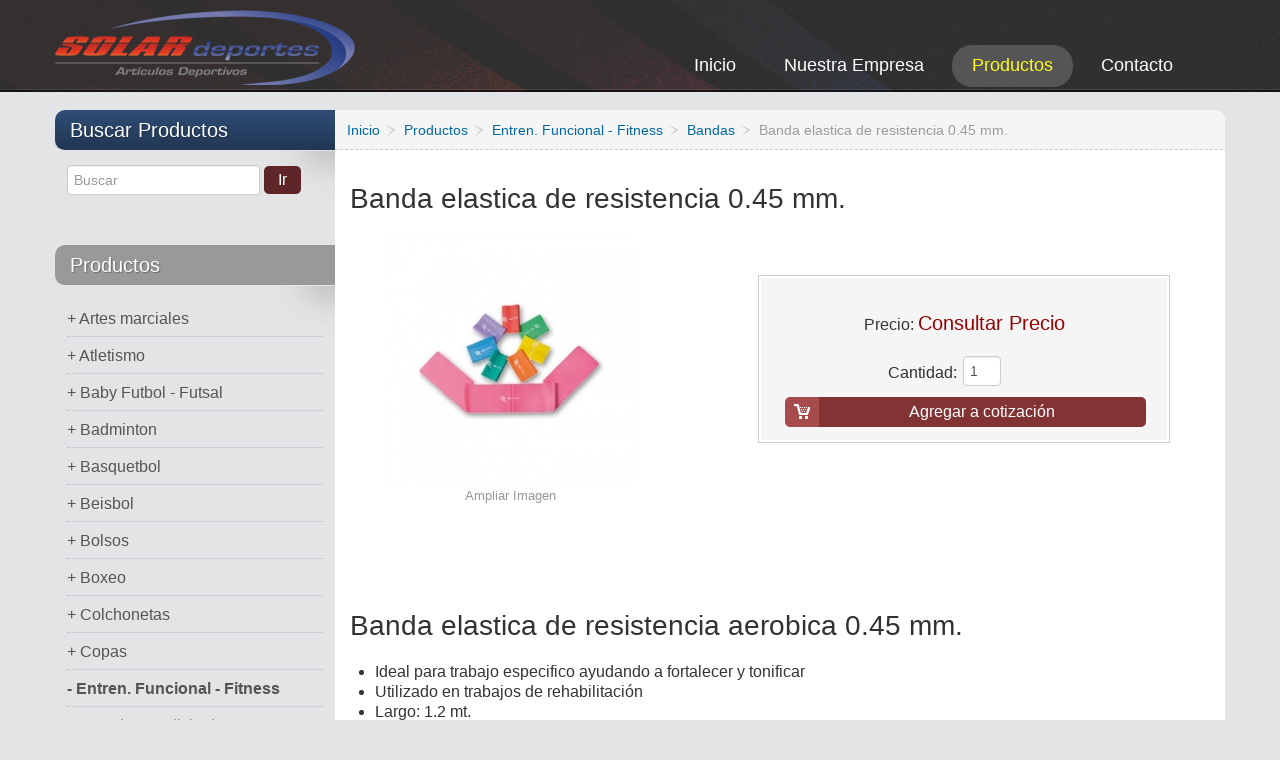

--- FILE ---
content_type: text/html; charset=utf-8
request_url: https://www.solardeportes.cl/productos/product/view/188/4108.html
body_size: 12725
content:
	
<!DOCTYPE html>
<html xmlns="http://www.w3.org/1999/xhtml" xml:lang="en-gb"
    lang="en-gb" dir="ltr">

<head>

        <meta name="viewport" content="width=device-width, initial-scale=1.0">
    
    <base href="https://www.solardeportes.cl/productos/product/view/188/4108.html" />
	<meta http-equiv="content-type" content="text/html; charset=utf-8" />
	<meta name="generator" content="Joomla! - Open Source Content Management" />
	<title>Banda elastica de resistencia 0.45 mm.</title>
	<link href="/images/apple-touch-icon.png" rel="apple-touch-icon" sizes="180x180" />
	<link href="/templates/it_theshop2/favicon.ico" rel="shortcut icon" type="image/vnd.microsoft.icon" />
	<link href="https://www.solardeportes.cl/components/com_jshopping/css/default.css" rel="stylesheet" type="text/css" />
	<link href="https://www.solardeportes.cl/components/com_jshopping/css/jquery.lightbox.css" rel="stylesheet" type="text/css" />
	<link href="/templates/it_theshop2/bootstrap/css/bootstrap.min.css" rel="stylesheet" type="text/css" />
	<link href="/templates/it_theshop2/bootstrap/css/bootstrap-responsive.min.css" rel="stylesheet" type="text/css" />
	<link href="/templates/it_theshop2/css/joomla.css" rel="stylesheet" type="text/css" />
	<link href="/templates/it_theshop2/css/modules.css" rel="stylesheet" type="text/css" />
	<link href="/templates/it_theshop2/css/general.css" rel="stylesheet" type="text/css" />
	<link href="/templates/it_theshop2/css/pages.css" rel="stylesheet" type="text/css" />
	<link href="/templates/it_theshop2/css/joomshopping.css" rel="stylesheet" type="text/css" />
	<link href="/templates/it_theshop2/css/responsive.css" rel="stylesheet" type="text/css" />
	<link href="/templates/it_theshop2/css/joomshopping_responsive.css" rel="stylesheet" type="text/css" />
	<link href="/templates/it_theshop2/html/mod_icemegamenu/css/default_icemegamenu.css" rel="stylesheet" type="text/css" />
	<link href="/templates/it_theshop2/html/mod_icemegamenu/css/default_icemegamenu-reponsive.css" rel="stylesheet" type="text/css" />
	<link href="https://www.solardeportes.cl/modules/mod_ice_jshopping_cart/assets/style.css" rel="stylesheet" type="text/css" />
	<script type="application/json" class="joomla-script-options new">{"csrf.token":"2ec363d6abac325e83136d5595c2b24f","system.paths":{"root":"","base":""}}</script>
	<script src="/media/system/js/mootools-core.js?659034a17d69f37b49e3d55b6a4befb5" type="text/javascript"></script>
	<script src="/media/system/js/core.js?659034a17d69f37b49e3d55b6a4befb5" type="text/javascript"></script>
	<script src="/media/jui/js/jquery.min.js?659034a17d69f37b49e3d55b6a4befb5" type="text/javascript"></script>
	<script src="/media/jui/js/jquery-noconflict.js?659034a17d69f37b49e3d55b6a4befb5" type="text/javascript"></script>
	<script src="/media/jui/js/jquery-migrate.min.js?659034a17d69f37b49e3d55b6a4befb5" type="text/javascript"></script>
	<script src="/media/jui/js/bootstrap.min.js?659034a17d69f37b49e3d55b6a4befb5" type="text/javascript"></script>
	<script src="https://www.solardeportes.cl/components/com_jshopping/js/jquery/jquery.media.js" type="text/javascript"></script>
	<script src="https://www.solardeportes.cl/components/com_jshopping/js/functions.js" type="text/javascript"></script>
	<script src="https://www.solardeportes.cl/components/com_jshopping/js/validateForm.js" type="text/javascript"></script>
	<script src="https://www.solardeportes.cl/components/com_jshopping/js/jquery/jquery.lightbox.js" type="text/javascript"></script>
	<script src="/templates/it_theshop2/js/equal-columns.js" type="text/javascript"></script>
	<script type="text/javascript">
function initJSlightBox(){
    jQuery("a.lightbox").lightBox({
        imageLoading: "https://www.solardeportes.cl/components/com_jshopping/images/loading.gif",
        imageBtnClose: "https://www.solardeportes.cl/components/com_jshopping/images/close.gif",
        imageBtnPrev: "https://www.solardeportes.cl/components/com_jshopping/images/prev.gif",
        imageBtnNext: "https://www.solardeportes.cl/components/com_jshopping/images/next.gif",
        imageBlank: "https://www.solardeportes.cl/components/com_jshopping/images/blank.gif",
        txtImage: "Imagen",
        txtOf: "de"
    });
}
jQuery(function() { initJSlightBox(); });
    jQuery(document).ready(function(){ 
			
		jQuery(window).scroll(function(){
			if ( jQuery(this).scrollTop() > 1000) {
				 jQuery(".scrollup").addClass("gotop_active");
			} else {
				 jQuery(".scrollup").removeClass("gotop_active");
			}
		}); 
		jQuery(".scrollup").click(function(){
			jQuery("html, body").animate({ scrollTop: 0 }, 600);
			return false;
		});
			
			jQuery("[rel='tooltip']").tooltip();
 
		});
		
		
	
	

	</script>
	<meta property="og:title" content="Banda elastica de resistencia 0.45 mm."/>
	<meta property="og:image" content="https://www.solardeportes.cl/components/com_jshopping/files/img_products/BANDA-DE-RESISTENCIA_SOLAR_deportes1.jpg"/>
	<meta property="og:description" content="Banda elastica de resistencia aerobica 0.45 mm.

Ideal para trabajo especifico ayudando a fortalecer y tonificar
Utilizado en trabajos de rehabilitación
Largo: 1.2 mt.
Ancho: 15 cm.
Nivel de resistencia: 0.45 mm.
Rollo - Banda de Ejercicios - Yoga - Pilates - Gimnasia
"/>
	<meta property="og:site_name" content="SOLAR deportes"/>
	<meta property="og:url" content="https://www.solardeportes.cl/productos/product/view/188/4108.html"/>


    <style type="text/css" media="screen">





/* IE10-only styles go here */  
.ie10 ul#ice-switcher {
	padding-right:20px;}  
	.ie10 ul#ice-switcher:hover {
		padding-right:35px}


/* Custom CSS code throught paramters */
</style>

<!-- Template Styles  -->
<link id="stylesheet" rel="stylesheet" type="text/css" href="/templates/it_theshop2/css/styles/style3.css" />

<!-- Google Fonts -->
<link href='https://fonts.googleapis.com/css?family=Coming+Soon' rel='stylesheet' type='text/css'>


<!-- Template Styles -->
<link id="stylesheet" rel="stylesheet" type="text/css" href="/templates/it_theshop2/css/styles/style3_responsive.css" />



<!--[if lte IE 8]>
<link rel="stylesheet" type="text/css" href="/templates/it_theshop2/css/ie8.css" />
<![endif]-->

<!--[if lt IE 9]>
    <script src="/media/jui/js/html5.js"></script>
<![endif]-->


<!--[if !IE]><!--><script>  
if(Function('/*@cc_on return document.documentMode===10@*/')()){
    document.documentElement.className+=' ie10';
}
</script><!--<![endif]-->  


</head>

<body class="">

<!-- OVER PANEL -->
<div class="panel"></div>

<!-- MODULE MENU -->
<div class='wrap-menu'><a href='#' class='nuke-btn'><i class='zmdi zmdi-menu'></i></a><ul class='cd-accordion-menu'><a href='/contacto.html' class='btn btn-primary' style='border-radius:0; padding-top:23px; padding-bottom:23px;'><i class='zmdi zmdi-email'></i> Contáctanos</a><li class='first-level'>
            <a href='/productos/artes-marciales.html' class='direct'></a>
            <input type='checkbox' id='102' >
            <label class='102' for='102'> Artes marciales</label><ul><li class='second-level'><a href='/productos/box-boxeo.html'>Box</a></li><li class='second-level'><a href='/productos/category/view/189.html'>Cabezales</a></li><li class='second-level'><a href='/productos/category/view/224.html'>Canilleras</a></li><li class='second-level'><a href='/productos/category/view/190.html'>Cinturones</a></li><li class='second-level'><a href='/productos/pisos-colchonetas-artes-marciales.html'>Colchonetas</a></li><li class='second-level'><a href='/productos/category/view/194.html'>Escudos</a></li><li class='second-level'><a href='/productos/category/view/192.html'>Guantes</a></li><li class='second-level'><a href='/productos/category/view/193.html'>Guantillas</a></li><li class='second-level'><a href='/productos/category/view/196.html'>Judo</a></li><li class='second-level'><a href='/productos/accesorios-implementos-de-karate.html'>Karate</a></li><li class='second-level'><a href='/productos/category/view/199.html'>Muay Thai</a></li><li class='second-level'><a href='/productos/category/view/203.html'>Paletas</a></li><li class='second-level'><a href='/productos/category/view/201.html'>Pechera</a></li><li class='second-level'><a href='/productos/category/view/245.html'>Protectores Bucales</a></li><li class='second-level'><a href='/productos/sacos-box.html'>Sacos de Box</a></li><li class='second-level'><a href='/productos/taekwondo.html'>Taekwondo</a></li></ul></li><li class='first-level'>
            <a href='/productos/atletismo.html' class='direct'></a>
            <input type='checkbox' id='88' >
            <label class='88' for='88'> Atletismo</label><ul><li class='second-level'><a href='/productos/accesorios-de-atletismo.html'>Accesorios</a></li><li class='second-level'><a href='/productos/balas-de-lanzamiento-atletismo.html'>Balas de Lanzamiento</a></li><li class='second-level'><a href='/productos/conos.html'>Conos</a></li><li class='second-level'><a href='/productos/cronometros-deportivos.html'>Cronometros deportivos</a></li><li class='second-level'><a href='/productos/disco-de-lanzamiento.html'>Disco de Lanzamiento</a></li><li class='second-level'><a href='/productos/huincha.html'>Huinchas</a></li><li class='second-level'><a href='/productos/jabalinas-atletismo.html'>Jabalinas</a></li><li class='second-level'><a href='/productos/martillos-de-atletismo.html'>Martillos</a></li><li class='second-level'><a href='/productos/salto-alto.html'>Salto Alto</a></li><li class='second-level'><a href='/productos/tacos-de-partida-atletismo.html'>Tacos de Partida</a></li><li class='second-level'><a href='/productos/vallas-atletismo.html'>Vallas</a></li><li class='second-level'><a href='/productos/category/view/250.html'>Zapatillas</a></li></ul></li><li class='first-level'>
            <a href='/productos/baby-futbol-futsal-futbol-5.html' class='direct'></a>
            <input type='checkbox' id='89' >
            <label class='89' for='89'> Baby Futbol - Futsal</label><ul><li class='second-level'><a href='/productos/arcos-de-baby-futbol-futsal-futbol-5.html'>Arcos de Baby Futbol</a></li><li class='second-level'><a href='/productos/pelotas-balones-de-baby-futbol-futsal.html'>Pelotas - Balones</a></li><li class='second-level'><a href='/productos/redes-mallas-de-baby-futbol-futsal.html'>Redes - Mallas</a></li><li class='second-level'><a href='/productos/zapatillas-de-baby-futbol.html'>Zapatillas</a></li></ul></li><li class='first-level'>
            <a href='/productos/badminton.html' class='direct'></a>
            <input type='checkbox' id='112' >
            <label class='112' for='112'> Badminton</label><ul></ul></li><li class='first-level'>
            <a href='/productos/basquetbol-basketball.html' class='direct'></a>
            <input type='checkbox' id='86' >
            <label class='86' for='86'> Basquetbol</label><ul><li class='second-level'><a href='/productos/accesorios-productos-de-basquetbol.html'>Accesorios</a></li><li class='second-level'><a href='/productos/balones-de-basquetbol.html'>Balones</a></li><li class='second-level'><a href='/productos/redes-mallas-de-basquetbol.html'>Redes - Mallas</a></li><li class='second-level'><a href='/productos/ropa-vestuario-set-kit-de-basquetbol.html'>Ropa</a></li><li class='second-level'><a href='/productos/tablero-de-basquetbol.html'>Tableros de Basquetbol</a></li><li class='second-level'><a href='/productos/torres-arcos-basquetbol.html'>Torres - Arcos Basquetbol</a></li><li class='second-level'><a href='/productos/unigol-de-basquetbol.html'>Unigol Basquetbol</a></li></ul></li><li class='first-level'>
            <a href='/productos/beisbol.html' class='direct'></a>
            <input type='checkbox' id='97' >
            <label class='97' for='97'> Beisbol</label><ul><li class='second-level'><a href='/productos/category/view/144.html'>Bate</a></li><li class='second-level'><a href='/productos/category/view/145.html'>Guantes</a></li><li class='second-level'><a href='/productos/category/view/146.html'>Pelotas</a></li></ul></li><li class='first-level'>
            <a href='/productos/bolsos-deportivos.html' class='direct'></a>
            <input type='checkbox' id='95' >
            <label class='95' for='95'> Bolsos</label><ul></ul></li><li class='first-level'>
            <a href='/productos/box.html' class='direct'></a>
            <input type='checkbox' id='108' >
            <label class='108' for='108'> Boxeo</label><ul><li class='second-level'><a href='/productos/guantes-de-box.html'>Guantes</a></li><li class='second-level'><a href='/productos/sacos-de-box.html'>Sacos Box - Punching Bags</a></li></ul></li><li class='first-level'>
            <a href='/productos/colchonetas-ejercicios.html' class='direct'></a>
            <input type='checkbox' id='105' >
            <label class='105' for='105'> Colchonetas</label><ul><li class='second-level'><a href='/productos/colchoneta-de-ejercicios-grande.html'>Colchoneta Colegio</a></li><li class='second-level'><a href='/productos/colchoneta-individual-de-ejercicio.html'>Colchoneta Individual</a></li><li class='second-level'><a href='/productos/colchoneta-mediana-de-ejercicio.html'>Colchoneta Mediana</a></li><li class='second-level'><a href='/productos/colchoneta-plegable.html'>Colchoneta Plegable</a></li><li class='second-level'><a href='/productos/colchoneton-de-salto.html'>Colchoneton de Salto</a></li></ul></li><li class='first-level'>
            <a href='/productos/copas-y-trofeos.html' class='direct'></a>
            <input type='checkbox' id='107' >
            <label class='107' for='107'> Copas</label><ul></ul></li><li class='first-level'>
            <a href='/productos/fitness-entrenamiento-funcional.html' class='direct'></a>
            <input type='checkbox' id='109' >
            <label class='109' for='109'> Entren. Funcional - Fitness</label><ul><li class='second-level'><a href='/productos/balones-medicinales.html'>Balon Medicinal</a></li><li class='second-level'><a href='/productos/balones-de-pilates.html'>Balon Pilates</a></li><li class='second-level'><a href='/productos/category/view/184.html'>Bancas</a></li><li class='second-level'><a href='/productos/bandas-elasticas.html'>Bandas</a></li><li class='second-level'><a href='/productos/cuerdas-de-entrenamiento-ejercicio.html'>Cuerdas</a></li><li class='second-level'><a href='/productos/category/view/254.html'>Entrenamiento</a></li><li class='second-level'><a href='/productos/guantes-de-entrenamiento-fitness.html'>Guantes</a></li><li class='second-level'><a href='/productos/category/view/186.html'>Hand Grip</a></li><li class='second-level'><a href='/productos/mancueras-para-ejercicios.html'>Mancueras</a></li><li class='second-level'><a href='/productos/category/view/253.html'>Pesos Tobillo y Muñecas</a></li><li class='second-level'><a href='/productos/step-aerobico.html'>Step</a></li></ul></li><li class='first-level'>
            <a href='/productos/estructuras-deportivas.html' class='direct'></a>
            <input type='checkbox' id='81' >
            <label class='81' for='81'> Estructuras Deportivas</label><ul><li class='second-level'><a href='/productos/arco-baby-futbol-futsal.html'>Arcos Baby Futbol - Futsal</a></li><li class='second-level'><a href='/productos/arcos-de-futbol-football-futbol-11.html'>Arcos Futbol - Football</a></li><li class='second-level'><a href='/productos/arco-torre-de-basquetbol.html'>Arcos, Torres de Basquetbol</a></li><li class='second-level'><a href='/productos/atletismo-estructuras.html'>Atletismo</a></li><li class='second-level'><a href='/productos/badminton-estructuras.html'>Badminton</a></li><li class='second-level'><a href='/productos/bancas-deportivas.html'>Bancas Deportivas</a></li><li class='second-level'><a href='/productos/carros-deportivos.html'>Carros Deportivos</a></li><li class='second-level'><a href='/productos/articulos-de-gimnasia.html'>Gimnasia</a></li><li class='second-level'><a href='/productos/hocker-estructura.html'>Hockey</a></li><li class='second-level'><a href='/productos/mesas-ping-pong.html'>Mesas de Ping Pong</a></li><li class='second-level'><a href='/productos/category/view/162.html'>Nivelador</a></li><li class='second-level'><a href='/productos/tableros-de-basquetbol.html'>Tableros de Basquetbol</a></li><li class='second-level'><a href='/productos/tenis-estructuras-accesorios.html'>Tenis</a></li><li class='second-level'><a href='/productos/category/view/159.html'>Trampolin</a></li><li class='second-level'><a href='/productos/unigol-basquetbol.html'>Unigol</a></li><li class='second-level'><a href='/productos/category/view/161.html'>Voleibol</a></li></ul></li><li class='first-level'>
            <a href='/productos/futbol.html' class='direct'></a>
            <input type='checkbox' id='83' >
            <label class='83' for='83'> Futbol</label><ul><li class='second-level'><a href='/productos/accesorios-de-futbol.html'>Accesorios</a></li><li class='second-level'><a href='/productos/uniformes-de-arbitro.html'>Arbitro</a></li><li class='second-level'><a href='/productos/arcos-de-futbol.html'>Arcos</a></li><li class='second-level'><a href='/productos/uniformes-de-arquero.html'>Arquero</a></li><li class='second-level'><a href='/productos/balones-de-futbol.html'>Balones</a></li><li class='second-level'><a href='/productos/canilleras-de-futbol.html'>Canilleras</a></li><li class='second-level'><a href='/productos/productos-entrenamiento-de-futbol.html'>Entrenamiento</a></li><li class='second-level'><a href='/productos/guantes-arquero.html'>Guantes Arquero</a></li><li class='second-level'><a href='/productos/redes-de-futbol.html'>Redes</a></li><li class='second-level'><a href='/productos/ropa-equipos-de-futbol.html'>Ropa - Equipos</a></li><li class='second-level'><a href='/productos/zapatillas-de-futbol.html'>Zapatillas</a></li></ul></li><li class='first-level'>
            <a href='/productos/futbolito.html' class='direct'></a>
            <input type='checkbox' id='84' >
            <label class='84' for='84'> Futbolito</label><ul><li class='second-level'><a href='/productos/arcos-de-futbolito.html'>Arcos</a></li><li class='second-level'><a href='/productos/balones-de-futbolito.html'>Balones</a></li><li class='second-level'><a href='/productos/redes-de-futbolito.html'>Redes</a></li></ul></li><li class='first-level'>
            <a href='/productos/gimnasia.html' class='direct'></a>
            <input type='checkbox' id='87' >
            <label class='87' for='87'> Gimnasia</label><ul><li class='second-level'><a href='/productos/barras-estructuras.html'>Barras - Estructuras</a></li><li class='second-level'><a href='/productos/gimnasia-ritmica.html'>Gimnasia Ritmica</a></li><li class='second-level'><a href='/productos/indumentaria-de-gimnasia.html'>Ropa - Indumentaria</a></li><li class='second-level'><a href='/productos/trampolin-de-gimnasia.html'>Trampolines</a></li><li class='second-level'><a href='/productos/zapatillas-de-gimnasia.html'>Zapatillas</a></li></ul></li><li class='first-level'>
            <a href='/productos/handbol.html' class='direct'></a>
            <input type='checkbox' id='85' >
            <label class='85' for='85'> Handbol</label><ul><li class='second-level'><a href='/productos/accesorios-para-handbol.html'>Accesorios</a></li><li class='second-level'><a href='/productos/arcos-de-handbol.html'>Arcos</a></li><li class='second-level'><a href='/productos/balones-de-handbol.html'>Balones</a></li></ul></li><li class='first-level'>
            <a href='/productos/hockey.html' class='direct'></a>
            <input type='checkbox' id='101' >
            <label class='101' for='101'> Hockey</label><ul><li class='second-level'><a href='/productos/cascos-de-hockey.html'>Cascos</a></li><li class='second-level'><a href='/productos/category/view/242.html'>Fundas</a></li><li class='second-level'><a href='/productos/palos-stick-de-hockey.html'>Palos - Stick</a></li><li class='second-level'><a href='/productos/pelotas-de-hockey.html'>Pelotas - Bolas</a></li></ul></li><li class='first-level'>
            <a href='/productos/insumos-medicos.html' class='direct'></a>
            <input type='checkbox' id='282' >
            <label class='282' for='282'> Insumos Medicos</label><ul></ul></li><li class='first-level'>
            <a href='/productos/medallas.html' class='direct'></a>
            <input type='checkbox' id='110' >
            <label class='110' for='110'> Medallas</label><ul></ul></li><li class='first-level'>
            <a href='/productos/accesorios-de-natacion.html' class='direct'></a>
            <input type='checkbox' id='82' >
            <label class='82' for='82'> Natacion</label><ul><li class='second-level'><a href='/productos/accesorios-natacion.html'>Accesorios</a></li><li class='second-level'><a href='/productos/category/view/220.html'>Gorras</a></li><li class='second-level'><a href='/productos/lentes-de-natacion.html'>Lentes</a></li><li class='second-level'><a href='/productos/category/view/230.html'>Nariceras</a></li><li class='second-level'><a href='/productos/ropa-indumentaria-de-natacion.html'>Ropa</a></li><li class='second-level'><a href='/productos/category/view/238.html'>Tapones</a></li></ul></li><li class='first-level'>
            <a href='/productos/pesas.html' class='direct'></a>
            <input type='checkbox' id='96' >
            <label class='96' for='96'> Pesas</label><ul><li class='second-level'><a href='/productos/bancos-ejercicios.html'>Bancos Ejercicios</a></li><li class='second-level'><a href='/productos/barras-para-pesas-entrenamiento.html'>Barras</a></li><li class='second-level'><a href='/productos/category/view/214.html'>Cinturones</a></li><li class='second-level'><a href='/productos/discos-para-barras-mancuernas-olimpicos-y-preolimpicos.html'>Discos</a></li><li class='second-level'><a href='/productos/category/view/211.html'>Guantes</a></li><li class='second-level'><a href='/productos/kettlebell-pesa-rusa.html'>Kettlebell - Pesa Rusa</a></li><li class='second-level'><a href='/productos/mancuernas-de-ejercicios.html'>Mancuernas</a></li><li class='second-level'><a href='/productos/category/view/213.html'>Rack - Exhibidor</a></li></ul></li><li class='first-level'>
            <a href='/productos/petos-deportivos.html' class='direct'></a>
            <input type='checkbox' id='259' >
            <label class='259' for='259'> Petos</label><ul></ul></li><li class='first-level'>
            <a href='/productos/ping-pong.html' class='direct'></a>
            <input type='checkbox' id='99' >
            <label class='99' for='99'> Ping Pong - Tenis de Mesa</label><ul><li class='second-level'><a href='/productos/accesorios-de-ping-pong.html'>Accesorios</a></li><li class='second-level'><a href='/productos/mesas-de-ping-pong.html'>Mesas</a></li><li class='second-level'><a href='/productos/paletas-de-ping-pong.html'>Paletas</a></li><li class='second-level'><a href='/productos/pelotas-de-ping-pong.html'>Pelotas</a></li><li class='second-level'><a href='/productos/red-y-soporte-de-ping-pong.html'>Red - Soporte</a></li></ul></li><li class='first-level'>
            <a href='/productos/pool.html' class='direct'></a>
            <input type='checkbox' id='100' >
            <label class='100' for='100'> Pool</label><ul></ul></li><li class='first-level'>
            <a href='/productos/pre-escolar-psicomotricidad.html' class='direct'></a>
            <input type='checkbox' id='90' >
            <label class='90' for='90'> Pre escolar - Psicomotricidad</label><ul><li class='second-level'><a href='/productos/conos-psicomotricidad.html'>Conos</a></li><li class='second-level'><a href='/productos/productos-de-espuma.html'>Productos de Espuma</a></li></ul></li><li class='first-level'>
            <a href='/productos/protecciones.html' class='direct'></a>
            <input type='checkbox' id='103' >
            <label class='103' for='103'> Protecciones</label><ul><li class='second-level'><a href='/productos/category/view/241.html'>Cascos</a></li><li class='second-level'><a href='/productos/category/view/233.html'>Coderas</a></li><li class='second-level'><a href='/productos/category/view/228.html'>Menisqueras</a></li><li class='second-level'><a href='/productos/category/view/227.html'>Muñequeras</a></li><li class='second-level'><a href='/productos/category/view/229.html'>Musleras</a></li><li class='second-level'><a href='/productos/category/view/249.html'>Protector Genital</a></li><li class='second-level'><a href='/productos/category/view/246.html'>Protectores Bucales</a></li><li class='second-level'><a href='/productos/category/view/235.html'>Rodilleras</a></li><li class='second-level'><a href='/productos/category/view/237.html'>Tobilleras</a></li><li class='second-level'><a href='/productos/category/view/236.html'>Vendas</a></li></ul></li><li class='first-level'>
            <a href='/productos/recreacion.html' class='direct'></a>
            <input type='checkbox' id='79' >
            <label class='79' for='79'> Recreacion</label><ul><li class='second-level'><a href='/productos/category/view/177.html'>Ajedrez</a></li><li class='second-level'><a href='/productos/category/view/174.html'>Taca Taca</a></li></ul></li><li class='first-level'>
            <a href='/productos/rugby.html' class='direct'></a>
            <input type='checkbox' id='92' >
            <label class='92' for='92'> Rugby</label><ul><li class='second-level'><a href='/productos/balones-de-rugby.html'>Balones</a></li><li class='second-level'><a href='/productos/cascos-de-rugby.html'>Cascos</a></li><li class='second-level'><a href='/productos/category/view/179.html'>Guantes</a></li><li class='second-level'><a href='/productos/category/view/243.html'>Hombreras</a></li><li class='second-level'><a href='/productos/category/view/258.html'>Ropa</a></li></ul></li><li class='first-level'>
            <a href='/productos/taca-taca.html' class='direct'></a>
            <input type='checkbox' id='111' >
            <label class='111' for='111'> Taca taca</label><ul></ul></li><li class='first-level'>
            <a href='/productos/tenis.html' class='direct'></a>
            <input type='checkbox' id='104' >
            <label class='104' for='104'> Tenis</label><ul><li class='second-level'><a href='/productos/category/view/171.html'>Accesorios</a></li><li class='second-level'><a href='/productos/category/view/170.html'>Carro</a></li><li class='second-level'><a href='/productos/pelotas-de-tenis.html'>Pelotas</a></li><li class='second-level'><a href='/productos/poste-o-parante-de-tenis.html'>Poste o Parante</a></li><li class='second-level'><a href='/productos/category/view/169.html'>Raquetas</a></li><li class='second-level'><a href='/productos/redes-de-tenis.html'>Redes</a></li></ul></li><li class='first-level'>
            <a href='/productos/implementos-deportivos-varios.html' class='direct'></a>
            <input type='checkbox' id='80' >
            <label class='80' for='80'> Varios</label><ul><li class='second-level'><a href='/productos/category/view/221.html'>Agujas</a></li><li class='second-level'><a href='/productos/category/view/219.html'>Bombines</a></li><li class='second-level'><a href='/productos/category/view/244.html'>Pizarras</a></li></ul></li><li class='first-level'>
            <a href='/productos/vestuario-ropa-deportiva.html' class='direct'></a>
            <input type='checkbox' id='257' >
            <label class='257' for='257'> Vestuario - Ropa</label><ul><li class='second-level'><a href='/productos/category/view/264.html'>Buzos</a></li><li class='second-level'><a href='/productos/category/view/266.html'>Calzas</a></li></ul></li><li class='first-level'>
            <a href='/productos/voleibol.html' class='direct'></a>
            <input type='checkbox' id='91' >
            <label class='91' for='91'> Voleibol</label><ul><li class='second-level'><a href='/productos/category/view/167.html'>Accesorios</a></li><li class='second-level'><a href='/productos/balones-de-voleibol.html'>Balones</a></li><li class='second-level'><a href='/productos/poste-o-parante.html'>Poste o Parante</a></li><li class='second-level'><a href='/productos/redes-de-voleibol.html'>Redes</a></li></ul></li><li class='first-level'>
            <a href='/productos/water-polo.html' class='direct'></a>
            <input type='checkbox' id='94' >
            <label class='94' for='94'> Water polo</label><ul></ul></li><li class='first-level'>
            <a href='/productos/implementos-de-yoga.html' class='direct'></a>
            <input type='checkbox' id='106' >
            <label class='106' for='106'> Yoga</label><ul></ul></li><li><a href='/nuestra-empresa.html' class='btn btn-inverse' style='border-radius:0; padding-top:23px; padding-bottom:23px;'><i class='zmdi zmdi-star-circle'></i> Nosotros</a></li></ul></div><!-- import icons-->
<link rel="stylesheet" href="https://cdnjs.cloudflare.com/ajax/libs/material-design-iconic-font/2.2.0/css/material-design-iconic-font.min.css">

<style>
    /* IMPORTANTE */
    /* CLASES PARA UN BUEN FUNCIONAMIENTO. PLZ ADD ESTAS CLASES AL WRAPER DEL MENU Y  AL WRAPER DEL CONTENT */
    body {
        position: relative;
    }

    /* PANEL */
    .panel {
        position: fixed;
        z-index: 800;
        top: 0;
        left: 0;
        width: 100%;
        height: 100%;
        background: rgba(0, 0, 0, 0.0);
        -webkit-transition: 1s;
        -moz-transition: 1s;
        -ms-transition: 1s;
        -o-transition: 1s;
        transition: 1s;
        display: none;
    }

    /* WRAP MENU*/
    .wrap-menu {
        position: absolute;
        width: 300px; /* 280px 27/03/2020 */
        top: 0;
        left: 0;
        z-index: 900;
        -webkit-transition: 0.5s;
        -moz-transition: 0.5s;
        -ms-transition: 0.5s;
        -o-transition: 0.5s;
        transition: 0.5s;
        margin-left: -300px; /* -280px 27/03/2020 */
        background: red;
    }

    /* BTN NUKE */
    .wrap-menu a.nuke-btn {
        position: absolute;
        top: 15px; /* 20px 18/04/2020 */
        right: -54px;
        color: white;
        font-size: 2.8rem;
        display: block;
        padding: 1px 8px !important;
        background: #4d5158;
    }

    /* LAUNCH NUKE BTN FUNCTIONS / ANIMATION */
    .menushow {
        margin-left: 0 !important;
    }

    .panelshow {
        display: block;
        background: rgba(0, 0, 0, 0.8);
    }

    .content-fixed {
        position: fixed !important;
        z-index: 100 !important;
    }

    /* RESET */
    .wrap-menu ul.cd-accordion-menu {
        margin: 0 !important;
    }

    .cd-accordion-menu ul,
    li,
    label {
        margin: 0;
    }

    .cd-accordion-menu .first-level {
        background: #4d5158;
        box-shadow: inset 0 -1px #555960;
        position: relative;
    }

    .cd-accordion-menu .first-level .direct {
        background: rgba (white, 0);
        position: absolute;
        left: 0;
        top: 15px;
        width: 40%; /* 45% 27/03/2020 */
        height: 28px; /* 20px 27/03/2020 */
        z-index: 2;
        padding: 0;
    }

    .cd-accordion-menu .second-level {
        background: #2e2f31;
        box-shadow: inset 0 -1px #404246;
    }

    .cd-accordion-menu .second-level a {
        padding-left: 40px !important;
    }

    /* ------------------------------------------ */
    /* PLUGIN dont  touch 
    /* ------------------------------------------ */
    .cd-accordion-menu {
        position: relative;
        width: 300px; /* 280px 27/03/2020 */
    }

    .cd-accordion-menu ul,
    .cd-accordion-menu li {
        list-style: none;
    }

    .cd-accordion-menu input[type=checkbox] {
        /* hide native checkbox */
        position: absolute;
        opacity: 0;
    }

    .cd-accordion-menu label,
    .cd-accordion-menu a {
        position: relative;
        display: block;
        padding: 18px 18px 18px 18px;
        /* background: #4d5158;
            box-shadow: inset 0 -1px #555960; */
        color: #ffffff;
        font-size: 1rem;
        z-index: 0;
    }

    .cd-accordion-menu ul {
        /* by default hide all sub menus */
        display: none;
    }

    .cd-accordion-menu input[type=checkbox]:checked+label+ul,
    .cd-accordion-menu input[type=checkbox]:checked+label:nth-of-type(n)+ul {
        /* use label:nth-of-type(n) to fix a bug on safari (<= 8.0.8) with multiple adjacent-sibling selectors*/
        /* show second-level when item is checked */
        display: block;
    }

    /* WRAP CONTENT SITE */
    .wrap-body-content {
        position: relative;
        top: 0;
        left: 0;
        z-index: 1;
        width: 100%;
    }

    /* EXTRA: SIDEBAR CATEGORY PRODUCT & MOBILE TEMPLATE MENU */
    #idmenucategorias {
        display: none !important;
    }

    .icemegamenu {
        display: none !important;
    }

    /* media query */
    @media (min-width: 992px) {

        .wrap-menu a.nuke-btn {
            display: none;
        }

        #idmenucategorias {
            display: block !important;
        }

        .icemegamenu {
            display: block !important;
        }
    }
</style>


<script>
    (function addIconToElementWithChild() {

        // Array
        let arr = document.querySelectorAll('.first-level');

        //Si el elemento  elem su first ul tiene li (hijos). Agregasmos class 'has-child' y agregamos icon +
        arr.forEach(function(elem) {

            if (elem.querySelector('ul li') != null) {
                let label = elem.querySelector('label');
                label.innerHTML += "<i class='zmdi zmdi-plus-circle' style='position:absolute; top: 20px; right:20px; color:white; font-size: 1.2em;'></i>";

                elem.classList.add('has-child');
            }
        });

    })();

    (function toggleIcon() {

        // Funcion toggle
        function toggleClass() {

            // Sleccionamos icon del label
            var icon = this.querySelector('i');

            // Aplicamos togle
            if (icon.classList.contains('zmdi-plus-circle')) {
                icon.classList.replace('zmdi-plus-circle', 'zmdi-close')
            } else {
                icon.classList.replace('zmdi-close', 'zmdi-plus-circle')
            }

        };

        // Array
        let arr = document.querySelectorAll('.has-child');

        arr.forEach(function(elem) {

            let label = elem.querySelector('label')
            let valueClass = label.getAttribute('class');
            let labelToClick = document.getElementsByClassName(valueClass)[0];
            labelToClick.addEventListener('click', toggleClass);

        });

    })();

    (function launchMenu() {

        //function add class to menu
        function addClass() {
            var menu = document.querySelector('.wrap-menu');
            var panel = document.querySelector('.panel');
            var body = document.querySelector('.wrap-body-content');
            menu.classList.toggle('menushow');
            panel.classList.toggle('panelshow');
            body.classList.toggle('content-fixed');
        }

        let nukeBtn = document.querySelector('.nuke-btn');
        nukeBtn.addEventListener('click', addClass);

    })();

    (function panelClick() {

        function click() {
            var panel = document.querySelector('.panel');
            var menu = document.querySelector('.wrap-menu');
            var body = document.querySelector('.wrap-body-content');

            if (body.classList.contains('content-fixed') && menu.classList.contains('menushow') && panel.classList.contains('panelshow'))
                body.classList.remove('content-fixed');
            menu.classList.remove('menushow');
            panel.classList.remove('panelshow');
        }

        let panel = document.querySelector('.panel');
        panel.addEventListener('click', click);

    })();
</script>
<!-- SITE CONTENT -->
<div class="wrap-body-content">

    <!-- header -->
    <header id="header">

        <div id="topbar">

            <div class="container">

                <div id="logo">
                    <p><a href="/"><img src="https://www.solardeportes.cl/images/SOLARdeportes_logo.png" alt="Articulos deportivos - SOLAR deportes - Implementos deportivos - Accesorios deportivos" /></a></p>
                </div>

                
                
<div id="ice_cart">

    <div class="lof_jshop_top">
        			Vacio                        
			    
    </div>
    
		    <div class="icecart_dropdown" style="display:none;">
        <div class="icecart_bottom">
    <p class="icecart_bottom_total">
    <strong>Resumen:</strong><br />
    0 Productos - Por Confirmar    </p>
    
    <a class="button" href = "/productos/cart/view.html">Ver Cotización</a>
    </div>
</div>
   
	<script language="javascript">
		jQuery(document).ready(function(){
						jQuery('.lof_jshop_top .showmore').click(function(){
				if(jQuery(this).hasClass('showmore')){
					jQuery('.icecart_dropdown').slideDown("slow");
					jQuery(this).text('0 Productos');
					$(this).removeClass('showmore').addClass('showless');
				}else{
					jQuery('.icecart_dropdown').slideUp();
					jQuery(this).text('0 Productos');
					$(this).removeClass('showless').addClass('showmore');
				}
			});
			jQuery('.icecart_bottom .lofclose').click(function(){
				jQuery('.icecart_dropdown').slideUp();
				jQuery('.lof_jshop_top .showless').text('0 Productos');
				jQuery('.lof_jshop_top .showless').removeClass('showless').addClass('showmore');
			});
						jQuery('#main').find('.jshop table.cart').addClass("cart-full");
			
		});	
	</script>
</div>
<script language="javascript">
 jQuery(document).ready(function(){ 
	var ajax_url = "https://www.solardeportes.cl/modules/mod_ice_jshopping_cart/ajax.php";
	jQuery('.buttons a').click(function(){
		var href = jQuery(this).attr('href');
		if(href.indexOf('add') > 0){
			jQuery("body").append('<div class="lofloadding"><div class="loadddingicon" style="height:100px"></div></div>');
			var height = jQuery(window).height();
			if ( jQuery('#ice-top').length ){
				var idDiv = 'ice-top';
			}else{
				var idDiv = 'ice_cart';
			}
			jQuery('html, body').animate({
			  scrollTop: jQuery("#" + idDiv).offset().top
			}, 500);
			
			jQuery.ajax({
				type: "POST",
				url: ajax_url+"?lang=en-GB&time="+Math.random(),
				data: "durl="+ href+"&task=add"+"&dropdown="+1,
				success: function(msg){
				  	jQuery(".lofloadding").remove('.lofloadding, .loadddingicon');
					endStr  = msg.indexOf('<div class="lof_jshop_top">');
					fullstr = msg.length;
					msg = msg.substr(endStr,fullstr - endStr);
					jQuery('#ice_cart').html(msg);
				}
			});
			return false;
		}
	});
	jQuery('.buttons .button').click(function(){
		if(jQuery('#to').val() == "cart"){
			jQuery("body").append('<div class="lofloadding"><div class="loadddingicon"></div></div>');
			var allValue = jQuery('form[name="product"]').serialize();
			if ( jQuery('#ice-top').length ){
				var idDiv = 'ice-top';
			}else{
				var idDiv = 'ice_cart';
			}
			jQuery('html, body').animate({
			  scrollTop: jQuery("#" + idDiv).offset().top
			}, 500);
			jQuery.ajax({
				type: "POST",
				url: ajax_url+"?lang=en-GB&time="+Math.random(),
				data : allValue+"&task=add"+"&dropdown="+1,
				success: function(msg){
					jQuery(".lofloadding").remove('.lofloadding, .loadddingicon');
					endStr  = msg.indexOf('<div class="lof_jshop_top">');
					fullstr = msg.length;
					msg = msg.substr(endStr,fullstr - endStr);
					
					jQuery('#ice_cart').html(msg);
				}
			});
			return false;
		}
	});
	
});
</script>


                <div class="icemegamenu"><div class="ice-megamenu-toggle"><a data-toggle="collapse" data-target=".nav-collapse" href="#">☰Menu</a></div><div class="nav-collapse icemegamenu collapse"><ul id="icemegamenu" class="meganizr mzr-slide mzr-responsive"><li id="iceMenu_435" class="iceMenuLiLevel_1"><a href="https://www.solardeportes.cl/" class=" iceMenuTitle"><span class="icemega_title icemega_nosubtitle">Inicio</span></a></li><li id="iceMenu_639" class="iceMenuLiLevel_1"><a href="/nuestra-empresa.html" class=" iceMenuTitle"><span class="icemega_title icemega_nosubtitle">Nuestra Empresa</span></a></li><li id="iceMenu_559" class="iceMenuLiLevel_1 active"><a href="/productos.html" class="icemega_active iceMenuTitle"><span class="icemega_title icemega_nosubtitle">Productos</span></a></li><li id="iceMenu_507" class="iceMenuLiLevel_1"><a href="/contacto.html" class=" iceMenuTitle"><span class="icemega_title icemega_nosubtitle">Contacto</span></a></li></ul></div></div>
<script type="text/javascript">
	jQuery(document).ready(function(){
		var browser_width1 = jQuery(window).width();
		jQuery("#icemegamenu").find(".icesubMenu").each(function(index){
			var offset1 = jQuery(this).offset();
			var xwidth1 = offset1.left + jQuery(this).width();
			if(xwidth1 >= browser_width1){
				jQuery(this).addClass("ice_righttoleft");
			}
		});
		
	})
	jQuery(window).resize(function() {
		var browser_width = jQuery(window).width();
		jQuery("#icemegamenu").find(".icesubMenu").removeClass("ice_righttoleft");
		jQuery("#icemegamenu").find(".icesubMenu").each(function(index){
			var offset = jQuery(this).offset();
			var xwidth = offset.left + jQuery(this).width();
			
			if(xwidth >= browser_width){
				jQuery(this).addClass("ice_righttoleft");
			}
		});
	});
</script>

            </div>

        </div>

        
        

    </header><!-- /header -->

    

    <!-- content -->
    <section id="content">

        <div class="container">

            
            <!-- columns -->
            <div id="columns" class="clearfix">

                                <!-- sidebar -->
                <aside id="sidebar">

                    <div class="inside">
                        <div class="sidebar_module sidebar_module_style2 "><h3 class="sidebar_module_heading">Buscar Productos</h3><div class="sidebar_module_content"><script type = "text/javascript">
function isEmptyValue(value){
    var pattern = /\S/;
    return ret = (pattern.test(value)) ? (true) : (false);
}
</script>
<form name = "searchForm" method = "post" action="/productos/search/result.html" onsubmit = "return isEmptyValue(jQuery('#jshop_search').val())" id="jshop_search_mod">
<input type="hidden" name="setsearchdata" value="1">
<input type = "hidden" name = "category_id" value = "0" />
<input type = "text" placeholder="Buscar" class = "inputbox"  name="search" id="jshop_search" value = "" />
<input class = "button" type = "submit" value = "Ir" />
</form></div></div><div class="sidebar_module sidebar_module_ " id = 'idmenucategorias'><h3 class="sidebar_module_heading">Productos</h3><div class="sidebar_module_content">
  <div class="jshop_menu_level_0">
    <a href="/productos/artes-marciales.html">
    + Artes marciales
        <!-- <img align = "absmiddle" src = "" alt = "" /> -->
        
    </a>
  </div>

  <div class="jshop_menu_level_0">
    <a href="/productos/atletismo.html">
    + Atletismo
        <!-- <img align = "absmiddle" src = "" alt = "" /> -->
        
    </a>
  </div>

  <div class="jshop_menu_level_0">
    <a href="/productos/baby-futbol-futsal-futbol-5.html">
    + Baby Futbol - Futsal
        <!-- <img align = "absmiddle" src = "" alt = "" /> -->
        
    </a>
  </div>

  <div class="jshop_menu_level_0">
    <a href="/productos/badminton.html">
    + Badminton
        <!-- <img align = "absmiddle" src = "" alt = "" /> -->
        
    </a>
  </div>

  <div class="jshop_menu_level_0">
    <a href="/productos/basquetbol-basketball.html">
    + Basquetbol
        <!-- <img align = "absmiddle" src = "" alt = "" /> -->
        
    </a>
  </div>

  <div class="jshop_menu_level_0">
    <a href="/productos/beisbol.html">
    + Beisbol
        <!-- <img align = "absmiddle" src = "" alt = "" /> -->
        
    </a>
  </div>

  <div class="jshop_menu_level_0">
    <a href="/productos/bolsos-deportivos.html">
    + Bolsos
        <!-- <img align = "absmiddle" src = "" alt = "" /> -->
        
    </a>
  </div>

  <div class="jshop_menu_level_0">
    <a href="/productos/box.html">
    + Boxeo
        <!-- <img align = "absmiddle" src = "" alt = "" /> -->
        
    </a>
  </div>

  <div class="jshop_menu_level_0">
    <a href="/productos/colchonetas-ejercicios.html">
    + Colchonetas
        <!-- <img align = "absmiddle" src = "" alt = "" /> -->
        
    </a>
  </div>

  <div class="jshop_menu_level_0">
    <a href="/productos/copas-y-trofeos.html">
    + Copas
        <!-- <img align = "absmiddle" src = "" alt = "" /> -->
        
    </a>
  </div>

  <div class="jshop_menu_level_0_a">
    <a href="/productos/fitness-entrenamiento-funcional.html">
    - Entren. Funcional - Fitness
        <!-- <img align = "absmiddle" src = "" alt = "" /> -->
        
    </a>
  </div>

  <div class="jshop_menu_level_1">
    <a href="/productos/balones-medicinales.html">
    · Balon Medicinal
        <!-- <img align = "absmiddle" src = "" alt = "" /> -->
        
    </a>
  </div>

  <div class="jshop_menu_level_1">
    <a href="/productos/balones-de-pilates.html">
    · Balon Pilates
        <!-- <img align = "absmiddle" src = "" alt = "" /> -->
        
    </a>
  </div>

  <div class="jshop_menu_level_1">
    <a href="/productos/category/view/184.html">
    · Bancas
        <!-- <img align = "absmiddle" src = "" alt = "" /> -->
        
    </a>
  </div>

  <div class="jshop_menu_level_1_a">
    <a href="/productos/bandas-elasticas.html">
    · Bandas
        <!-- <img align = "absmiddle" src = "" alt = "" /> -->
        
    </a>
  </div>

  <div class="jshop_menu_level_1">
    <a href="/productos/cuerdas-de-entrenamiento-ejercicio.html">
    · Cuerdas
        <!-- <img align = "absmiddle" src = "" alt = "" /> -->
        
    </a>
  </div>

  <div class="jshop_menu_level_1">
    <a href="/productos/category/view/254.html">
    · Entrenamiento
        <!-- <img align = "absmiddle" src = "" alt = "" /> -->
        
    </a>
  </div>

  <div class="jshop_menu_level_1">
    <a href="/productos/guantes-de-entrenamiento-fitness.html">
    · Guantes
        <!-- <img align = "absmiddle" src = "" alt = "" /> -->
        
    </a>
  </div>

  <div class="jshop_menu_level_1">
    <a href="/productos/category/view/186.html">
    · Hand Grip
        <!-- <img align = "absmiddle" src = "" alt = "" /> -->
        
    </a>
  </div>

  <div class="jshop_menu_level_1">
    <a href="/productos/mancueras-para-ejercicios.html">
    · Mancueras
        <!-- <img align = "absmiddle" src = "" alt = "" /> -->
        
    </a>
  </div>

  <div class="jshop_menu_level_1">
    <a href="/productos/category/view/253.html">
    · Pesos Tobillo y Muñecas
        <!-- <img align = "absmiddle" src = "" alt = "" /> -->
        
    </a>
  </div>

  <div class="jshop_menu_level_1">
    <a href="/productos/step-aerobico.html">
    · Step
        <!-- <img align = "absmiddle" src = "" alt = "" /> -->
        
    </a>
  </div>

  <div class="jshop_menu_level_0">
    <a href="/productos/estructuras-deportivas.html">
    + Estructuras Deportivas
        <!-- <img align = "absmiddle" src = "" alt = "" /> -->
        
    </a>
  </div>

  <div class="jshop_menu_level_0">
    <a href="/productos/futbol.html">
    + Futbol
        <!-- <img align = "absmiddle" src = "" alt = "" /> -->
        
    </a>
  </div>

  <div class="jshop_menu_level_0">
    <a href="/productos/futbolito.html">
    + Futbolito
        <!-- <img align = "absmiddle" src = "" alt = "" /> -->
        
    </a>
  </div>

  <div class="jshop_menu_level_0">
    <a href="/productos/gimnasia.html">
    + Gimnasia
        <!-- <img align = "absmiddle" src = "" alt = "" /> -->
        
    </a>
  </div>

  <div class="jshop_menu_level_0">
    <a href="/productos/handbol.html">
    + Handbol
        <!-- <img align = "absmiddle" src = "" alt = "" /> -->
        
    </a>
  </div>

  <div class="jshop_menu_level_0">
    <a href="/productos/hockey.html">
    + Hockey
        <!-- <img align = "absmiddle" src = "" alt = "" /> -->
        
    </a>
  </div>

  <div class="jshop_menu_level_0">
    <a href="/productos/insumos-medicos.html">
    + Insumos Medicos
        <!-- <img align = "absmiddle" src = "" alt = "" /> -->
        
    </a>
  </div>

  <div class="jshop_menu_level_0">
    <a href="/productos/medallas.html">
    + Medallas
        <!-- <img align = "absmiddle" src = "" alt = "" /> -->
        
    </a>
  </div>

  <div class="jshop_menu_level_0">
    <a href="/productos/accesorios-de-natacion.html">
    + Natacion
        <!-- <img align = "absmiddle" src = "" alt = "" /> -->
        
    </a>
  </div>

  <div class="jshop_menu_level_0">
    <a href="/productos/pesas.html">
    + Pesas
        <!-- <img align = "absmiddle" src = "" alt = "" /> -->
        
    </a>
  </div>

  <div class="jshop_menu_level_0">
    <a href="/productos/petos-deportivos.html">
    + Petos
        <!-- <img align = "absmiddle" src = "" alt = "" /> -->
        
    </a>
  </div>

  <div class="jshop_menu_level_0">
    <a href="/productos/ping-pong.html">
    + Ping Pong - Tenis de Mesa
        <!-- <img align = "absmiddle" src = "" alt = "" /> -->
        
    </a>
  </div>

  <div class="jshop_menu_level_0">
    <a href="/productos/pool.html">
    + Pool
        <!-- <img align = "absmiddle" src = "" alt = "" /> -->
        
    </a>
  </div>

  <div class="jshop_menu_level_0">
    <a href="/productos/pre-escolar-psicomotricidad.html">
    + Pre escolar - Psicomotricidad
        <!-- <img align = "absmiddle" src = "" alt = "" /> -->
        
    </a>
  </div>

  <div class="jshop_menu_level_0">
    <a href="/productos/protecciones.html">
    + Protecciones
        <!-- <img align = "absmiddle" src = "" alt = "" /> -->
        
    </a>
  </div>

  <div class="jshop_menu_level_0">
    <a href="/productos/recreacion.html">
    + Recreacion
        <!-- <img align = "absmiddle" src = "" alt = "" /> -->
        
    </a>
  </div>

  <div class="jshop_menu_level_0">
    <a href="/productos/rugby.html">
    + Rugby
        <!-- <img align = "absmiddle" src = "" alt = "" /> -->
        
    </a>
  </div>

  <div class="jshop_menu_level_0">
    <a href="/productos/taca-taca.html">
    + Taca taca
        <!-- <img align = "absmiddle" src = "" alt = "" /> -->
        
    </a>
  </div>

  <div class="jshop_menu_level_0">
    <a href="/productos/tenis.html">
    + Tenis
        <!-- <img align = "absmiddle" src = "" alt = "" /> -->
        
    </a>
  </div>

  <div class="jshop_menu_level_0">
    <a href="/productos/implementos-deportivos-varios.html">
    + Varios
        <!-- <img align = "absmiddle" src = "" alt = "" /> -->
        
    </a>
  </div>

  <div class="jshop_menu_level_0">
    <a href="/productos/vestuario-ropa-deportiva.html">
    + Vestuario - Ropa
        <!-- <img align = "absmiddle" src = "" alt = "" /> -->
        
    </a>
  </div>

  <div class="jshop_menu_level_0">
    <a href="/productos/voleibol.html">
    + Voleibol
        <!-- <img align = "absmiddle" src = "" alt = "" /> -->
        
    </a>
  </div>

  <div class="jshop_menu_level_0">
    <a href="/productos/water-polo.html">
    + Water polo
        <!-- <img align = "absmiddle" src = "" alt = "" /> -->
        
    </a>
  </div>

  <div class="jshop_menu_level_0">
    <a href="/productos/implementos-de-yoga.html">
    + Yoga
        <!-- <img align = "absmiddle" src = "" alt = "" /> -->
        
    </a>
  </div>
</div></div>
                    </div>

                </aside>
                <!-- sidebar -->
                
                <div id="content_inner">

                                        <div id="breadcrumbs" class="clearfix">
                        <div aria-label="Breadcrumbs" role="navigation">
	<ul itemscope itemtype="https://schema.org/BreadcrumbList" class="breadcrumb">
					<li class="active">
				<span class="divider icon-location"></span>
			</li>
		
						<li itemprop="itemListElement" itemscope itemtype="https://schema.org/ListItem">
											<a itemprop="item" href="/" class="pathway"><span itemprop="name">Inicio</span></a>
					
											<span class="divider">
							/						</span>
										<meta itemprop="position" content="1">
				</li>
							<li itemprop="itemListElement" itemscope itemtype="https://schema.org/ListItem">
											<a itemprop="item" href="/productos.html" class="pathway"><span itemprop="name">Productos</span></a>
					
											<span class="divider">
							/						</span>
										<meta itemprop="position" content="2">
				</li>
							<li itemprop="itemListElement" itemscope itemtype="https://schema.org/ListItem">
											<a itemprop="item" href="/productos/fitness-entrenamiento-funcional.html" class="pathway"><span itemprop="name">Entren. Funcional - Fitness</span></a>
					
											<span class="divider">
							/						</span>
										<meta itemprop="position" content="3">
				</li>
							<li itemprop="itemListElement" itemscope itemtype="https://schema.org/ListItem">
											<a itemprop="item" href="/productos/bandas-elasticas.html" class="pathway"><span itemprop="name">Bandas</span></a>
					
											<span class="divider">
							/						</span>
										<meta itemprop="position" content="4">
				</li>
							<li itemprop="itemListElement" itemscope itemtype="https://schema.org/ListItem" class="active">
					<span itemprop="name">
						Banda elastica de resistencia 0.45 mm.					</span>
					<meta itemprop="position" content="5">
				</li>
				</ul>
</div>

                    </div>
                    
                    <div id="middlecol">

                        <div class="inside">

                            <div id="system-message-container">
	</div>

                            <script type="text/javascript">
            var translate_not_available = "Producto Agotado";
        var translate_zoom_image = "Ampliar Imagen";
    var product_basic_price_volume = 0.0000;
    var product_basic_price_unit_qty = 1;
    var currency_code = "$";
    var format_currency = "Symb00";
    var decimal_count = 0;
    var decimal_symbol = "";
    var thousand_separator = ".";
    var attr_value = new Object();
    var attr_list = new Array();
    var attr_img = new Object();
            var liveurl = 'https://www.solardeportes.cl/';
    var liveattrpath = 'https://www.solardeportes.cl/components/com_jshopping/files/img_attributes';
    var liveproductimgpath = 'https://www.solardeportes.cl/components/com_jshopping/files/img_products';
    var liveimgpath = 'https://www.solardeportes.cl/components/com_jshopping/images';
    var urlupdateprice = '/productos/product/ajax_attrib_select_and_price/4108.html?ajax=1';
    var joomshoppingVideoHtml5 = 1;
    var joomshoppingVideoHtml5Type = '';
    </script>


<script type="application/ld+json">
{
    "@context": "https://schema.org/",
    "@type": "Product",
    "name": "Banda elastica de resistencia 0.45 mm.",
    "image": "https://www.solardeportes.cl/components/com_jshopping/files/img_products/BANDA-DE-RESISTENCIA_SOLAR_deportes1.jpg",
    "description": "Banda elastica de resistencia aerobica 0.45 mm.

Ideal para trabajo especifico ayudando a fortalecer y tonificar
Utilizado en trabajos de rehabilitación
Largo: 1.2 mt.
Ancho: 15 cm.
Nivel de resistencia: 0.45 mm.
Rollo - Banda de Ejercicios - Yoga - Pilates - Gimnasia
",
    "brand": {
        "@type": "Brand",
        "name": ""
    },
    "offers": {
        "@type": "Offer",
        "price": "0",
        "priceCurrency": "CLP",
        "itemCondition": "https://schema.org/NewCondition",
        "availability": "https://schema.org/InStock",
        "seller": {
            "@type": "Organization",
            "name": "SOLAR deportes"
        }
    }
}
</script><div class="jshop productfull">
    <form name="product" method="post" action="/productos/cart/add.html" enctype="multipart/form-data" autocomplete="off">
        <span></span>
        <br>
        <h1>Banda elastica de resistencia 0.45 mm.</h1>

        
        <div class="price_area">
            
            
            
            
            
            
            <div class="old_price"                                             style="display: none;" >
                Antes:
                <span class="old_price" id="old_price">
                    $0                                    </span>
            </div>

            
            
                            <div class="prod_price" style="text-align: center; margin-top: 14px;">
                    Precio:
                    <span id="block_price">
                                                Consultar Precio                                            </span>
                </div>
            
            
            
            
            
            
            
            
            
            
            
                            <div class="not_available" id="not_available" style="text-align: center;"></div>
            
            
            
                            <div class="prod_buttons" style="">
                    <table class="jshop">
                    <tr>
                        <td class="prod_qty" style="width: 48%; text-align: right; margin-top: 7px;">
                            Cantidad:
                        </td>
                        <td class="prod_qty_input" style="width: 48%; text-align: left;">
                            <input type="text" name="quantity" id="quantity" onkeyup="reloadPrices();" class="inputbox" value="1" />                        </td>
                    </tr>
                    <tr>
                        <td class="buttons" style="text-align: center; width: 100%;">
                        <button type="submit" class="button button_cart" value="" onclick="jQuery('#to').val('cart');" style="margin-top: 10px !important; width: 86%;">Agregar a cotización</button>

                        
                                                </td>
                    </tr>
                    </table>
                    

                    <div id="jshop_image_loading" style="display:none"></div>
                </div>
            
                    </div>

        
        
        <div class="row-fluid jshop">
            <div class="span4 image_middle">

                
                
                
                <span id='list_product_image_middle'>
                    
                    
                                            <a class="lightbox" id="main_image_full_536" href="https://www.solardeportes.cl/components/com_jshopping/files/img_products/full_BANDA-DE-RESISTENCIA_SOLAR_deportes1.jpg"  title="Banda elastica de resistencia 0.45 mm.">
                            <img id="main_image_536"
                                src="https://www.solardeportes.cl/components/com_jshopping/files/img_products/BANDA-DE-RESISTENCIA_SOLAR_deportes1.jpg"
                                alt="Banda elastica de resistencia 0.45 mm."
                                title="Banda elastica de resistencia 0.45 mm." />
                            <div class="text_zoom">
                                <img src="https://www.solardeportes.cl/components/com_jshopping/images/search.png" alt="zoom" />
                                Ampliar Imagen                            </div>
                        </a>
                                                            </span>

                
                            </div>

            <div class="span8 jshop_img_description">
                
                <span id='list_product_image_thumb'>
                                    </span>

                
                
                            </div>
        </div>

        <div class="jshop_prod_description">
            <h1 class="category_short_description">Banda elastica de resistencia aerobica 0.45 mm.</h1>
<ul>
<li class="category_short_description">Ideal para trabajo especifico ayudando a fortalecer y tonificar</li>
<li class="category_short_description">Utilizado en trabajos de rehabilitación</li>
<li class="category_short_description">Largo: 1.2 mt.</li>
<li class="category_short_description">Ancho: 15 cm.</li>
<li class="category_short_description">Nivel de resistencia: 0.45 mm.</li>
<li class="category_short_description">Rollo - Banda de Ejercicios - Yoga - Pilates - Gimnasia</li>
</ul>        </div>

        
                    <div class="manufacturer_name">
                 <span></span>
            </div>
        
        
        <input type="hidden" name="to" id='to' value="cart" />
        <input type="hidden" name="product_id" id="product_id" value="4108" />
        <input type="hidden" name="category_id" id="category_id" value="188" />
    </form>

    
    <div id="list_product_demofiles"></div>

    
    <br>
<br>

<style>
    .container-productos {
        width: 100%;
        max-width: 100%;
        display: flex;
        flex-direction: row;
        flex-wrap: wrap;
    }

    .container-productos .col_block_product {
        width: 25%;
    }

    .container-productos .col_block_product .item {
        padding: 15px 10px;
        text-align: center;
    }

    .container-productos .col_block_product .buttons {
        display: none;
    }

    @media (max-width: 979px) {
        .container-productos .col_block_product {
            width: 50%;
        }
    }
</style>
    </div>

                        </div>

                    </div>

                </div>

            </div><!-- /columns -->

            
        </div>

    </section><!-- /content -->


    <!-- promo -->
        <!-- /promo -->



    




    <!-- footer -->
    <footer id="footer">

        <div class="container">

                        <div id="footermods" class="row">

                                <div class="span3">
                             
       <div class="moduletable">
        
							<h3 class="mod-title">SOLAR deportes</h3>
			        	
             <div class="moduletable_content clearfix">
			 

<div class="custom"  >
	<p><img style="margin: 20px 18px 30px 5px; float: left;" src="/images/sampledata/icetheme/cart.png" alt="IceTheme" width="60" />La página <strong>NO</strong> contiene valores, porque actúa como cotizador de productos. Al seleccionar los productos, se le enviara un e-mail con una cotización con todos los productos seleccionados.</p></div>
             </div>
                
		</div>
	
                </div>
                
                                <div class="span3">
                             
       <div class="moduletable">
        
							<h3 class="mod-title">Contactenos</h3>
			        	
             <div class="moduletable_content clearfix">
			 

<div class="custom"  >
	<div class="about-us">
<ul class="ice-star">
<li><img style="margin-top: 3px; margin-right: 6px; margin-bottom: 6px;" src="/images/sampledata/icetheme/home.png" alt="" width="24" height="24" /><a href="mailto:ventas@solardeportes.cl">ventas@solardeportes.cl</a></li>
<li><img style="margin-top: 3px; margin-right: 6px; margin-bottom: 6px;" src="/images/sampledata/icetheme/home.png" alt="" width="24" height="24" /><a href="https://www.solardeportes.cl/">www.solardeportes.cl</a></li>
<li><img style="margin-top: 5px; margin-right: 6px;" src="/images/sampledata/icetheme/phone.png" alt="" width="22" height="23" />Teléfono: +56228953705</li>
<li><img style="margin-top: 5px; margin-right: 6px;" src="/images/sampledata/icetheme/phone.png" alt="" width="22" height="23" />Celular: +56962356918</li>
</ul>
</div></div>
             </div>
                
		</div>
	
                </div>
                
                                <div class="span3">
                             
       <div class="moduletable">
        
							<h3 class="mod-title">Tenemos <span> los mejores</span></h3>
			        	
             <div class="moduletable_content clearfix">
			 

<div class="custom"  >
	<ul class="ice-star">
<li>Articulos Deportivos</li>
<li>Accesorios Deportivos</li>
<li>Implementos Deportivos</li>
<li>Despachamos en todo Chile</li>
</ul></div>
             </div>
                
		</div>
	
                </div>
                
                                <div class="span3">
                             
       <div class="moduletable">
        
							<h3 class="mod-title">Información <span> Importante</span></h3>
			        	
             <div class="moduletable_content clearfix">
			 

<div class="custom"  >
	<ul class="ice-star">
<li>La información y precios contenida en este página web y/o documento está sujeta a cambios sin previo aviso. SOLAR deportes no se hace responsable de errores técnicos o editoriales u omisiones en el contenido. El producto real puede variar la imagen mostrada. Las características de los modelos pueden variar sin previo aviso. Ventas por internet u orden de compra sujetas a factibilidad de stock (requieren confirmación de un ejecutivo, no constituyen venta final, solamente una orden)</li>
</ul></div>
             </div>
                
		</div>
	
                </div>
                
            </div>
            
            <!-- copyright -->
            <div id="copyright_area" class="clearfix">

                
                <p id="copyright">&copy; 2026 Articulos deportivos - SOLAR deportes - Implementos deportivos - Accesorios deportivos </p>

                                <div id="copyrightmenu">
                    <ul class="nav menu mod-list">
<li class="item-640"><a href="/contactenos.html" >Contactenos</a></li></ul>

                </div>
                
                                <a href="#" class="scrollup">Go Top</a>
                
            </div><!-- copyright -->

        </div>

    </footer><!-- footer -->

    

        <!-- Google Analytics -->
    <script type="text/javascript">

        var _gaq = _gaq || [];
        _gaq.push(['_setAccount', 'UA-24758493-1']);
        _gaq.push(['_trackPageview']);

        (function () {
            var ga = document.createElement('script'); ga.type = 'text/javascript'; ga.async = true;
            ga.src = ('https:' == document.location.protocol ? 'https://ssl' : 'http://www') + '.google-analytics.com/ga.js';
            var s = document.getElementsByTagName('script')[0]; s.parentNode.insertBefore(ga, s);
        })();

    </script>
    <!-- Google Analytics -->
    

    

        <script type="text/javascript">
        /* Start Equal Columns Function */
        var myLeftColumn = document.getElementById("sidebar"); /* Column Name*/
        var myRightColumn = document.getElementById("content_inner"); /* Column Name*/
    </script>
                </div>

</body>

</html>


--- FILE ---
content_type: text/css
request_url: https://www.solardeportes.cl/templates/it_theshop2/css/responsive.css
body_size: 1177
content:
/* -------------------------------------------------------------
	© IceTheme 2013
---------------------------------------------------------------- */
/* Large desktop */
@media (min-width: 1200px) {
	#content #content_inner {
		width: 890px;
	}
	
	#sidebar {
		width: 280px;
	}
	
	#showcase {
		padding-top: 60px;
		padding-bottom: 40px;
	}
	
	#footer .moduletable h3.mod-title {
		font-size: 24px;
		margin-bottom: 10px;
		line-height: 36px;
	}
	
	.icecarousel .carousel-caption {
		max-width:680px;
		top: 120px;
		left: 50px;
	}

	ul.carousel-nav {
		top: 140px;
	}
	
	.icecarousel .carousel-caption h4 {
		font-size:52px;
		line-height:62px;
	}

	.icecarousel .mod-ice-carousel-description p {
		font-size: 16px;
		line-height: 32px;
	}

	body .btn-carousel {
		margin-right: 440px;
	}
	
	#testimonials .testimonials_quote {
		max-width: 900px;
	}
}

/* Smaller than Large Desktop */
@media (max-width: 1200px) {
	#sidebar, #content_inner {
		height: auto!important;
	}
}
	
/* landscape tablet and desktop */
@media (max-width: 979px) {
	#content #content_inner {
		border-radius: 10px;
		width: 100%;
	}
	
	#content #content_inner #middlecol {}
		
	#content #content_inner #middlecol .inside {}
	
	#categories h3.mod-title {	/* 2020 */
		font-size: 43px;
		line-height: 1.2;
	}

	#icecarousel .icecarousel .carousel-image img {
		display: none;
	}

	.icecarousel .mod-ice-carousel-description p {	/* 2020 */
		line-height: 1.8;
	}

	.icecarousel .carousel-caption h4 {	/* 2020 */
		font-size: 36px;
	}
	
	.icecarousel .carousel-caption {
		position: relative;
		top: 20px;
		max-width: 97%;	/* 100 2020 */
	}

	ul.carousel-nav {
		top: 50px;
		display: none;	/* 2020 */
	}

	.icecarousel .carousel-caption {	/* 2020 */
		left: 0px;
	}

	#icecarousel {
		padding-top: 5px;	/* 40 2020 */
		padding-bottom: 23px;	/* 60 2020 */
		min-height: 300px;
	}
	
	#ice_cart {
		border-left: none;
	}
	
	#testimonials .testimonials_img {
		display: none;
	}

	#testimonials .testimonials_quote {
		max-width:100%;
	}
	
	#sidebar {
		width: 100%;
		margin-bottom: 0;
		min-height: 0;
	}

	#sidebar .sidebar_module h3.sidebar_module_heading {
		border-radius: 10px;
	}

	#sidebar .sidebar_module h3.sidebar_module_heading:after {
		display: none;
	}
}

@media (min-width: 767px) and (max-width: 979px) {
	#topbar{
		margin-left: -20px; 
		padding-left: 15px; 
		margin-right: -20px; 
		padding-right: 15px;
	}

	#logo {
		max-width:200px;
		margin-top: 25px;
		margin-left:57px;
	}
}

/* Landscape phone to portrait tablet */
@media (max-width: 767px) {
	#topbar{
		margin-left: -20px; 
		padding-left: 15px; 
		margin-right: -20px; 
		padding-right: 15px;
	}

	#header, #promo, #footer {
		margin-left: -20px;
		padding-left: 20px;
		margin-right: -20px;
		padding-right: 20px;
	}
	
	#testimonials blockquote {
		margin-left: 10px;
		margin-right: 10px;
	}

	#testimonials blockquote:before, #testimonials blockquote:after {
		display: none;
	}
	
	#search form .inputbox {
		width: 280px;
	}

	#search a {
		display: block;
	}
	
	body .btn-carousel {
		margin-right: 20px;
	}

	#logo {
		max-width: 150px;
		margin-top: 25px;
		margin-left: 57px;
	}
}

/* Landscape phones and down */
@media (max-width: 480px) {
	#logo {
		max-width: 150px;
		margin-top: 25px;
	}
	
	body div.container > div.icemegamenu {
		top: 60px;
	}
	
	#showcase {
		margin-top: 70px;
		margin-bottom: 20px;
	}

	#showcase h3.general_module_heading {
		font-size: 38px;
		margin-bottom:4px;
	}

	.container {	/* 2020 */
		/* overflow: hidden; */
	}

	.scrollup {
		-webkit-transform:scale(.75);
		-moz-transform: scale(.75);
		-o-transform: scale(.75);
		-ms-transform: scale(.75);
		transform: scale(.75);
		bottom:-12px;
		left:45%;
		display: block!important;
		position:relative!important;
	}
	
	ul#ice-switcher {
		display:none;
	}
	
	body.offline_page .inputbox {
		width:auto;
	}
	
	#search form .inputbox {
		width:auto;
	}

	.pull-right { /* 2020 */
		float: none;
	}

	.dl-horizontal dt { /* 2020 */
		float: left;
	}

	.control-group input { /* 2020 */
		width: 90%;
	}

	.control-group textarea { /* 2020 */
		width: 90%;
		max-width: 296px;
	}
}

@media (max-width: 340px) { /* 2020 */
	#topbar{
		padding-right: 2px;
	}

	#logo {
		margin-left: 38px; /* 01/06/2021 */
	}
}

--- FILE ---
content_type: text/css
request_url: https://www.solardeportes.cl/templates/it_theshop2/css/joomshopping_responsive.css
body_size: 2336
content:
/* -------------------------------------------------------------
	© IceTheme 2013
---------------------------------------------------------------- */
/* Large desktop */
@media (min-width: 1200px) {
	.joomshooping_categories {
		display: flex !important; 
		flex-wrap: wrap !important;
		width: 100% !important;
		justify-content:center !important;
		margin-top: 135px !important;
		margin-left: 0px !important;
	}

	.item_cc {
		width: 16%;
		padding: 0px 1%;
		margin-bottom:100px; 
		height:180px; /* idem altura item */
		position:relative !important;
	}

	.item_cc .joomshooping_categories_item {
		margin-right:0px !important; 
		margin-left:0px !important; 
		overflow:visible;
		background:#CDD0D1;
		border-bottom-left-radius: 12% ;
		border-bottom-right-radius: 12%;
		width:100% !important;
		height:180px !important; /* idem altura item */
		margin-bottom:0px !important;
		position:relative !important;
	}
	
	.item_cc .icecircle-item {
		position:relative !important; 
		height:auto !important;
		margin-top:-80px !important;
	}

	#categories .icecircle-wrap,
	#categories .icecircle-inner {
        width:187.19px;
        height:187.19px;
	}

	.item_cc .icecircle-inner-front {
		overflow: hidden !important;
	}
	
	.item_cc .icecircle-inner-front img {
		margin-top: 40px !important;
	}
	
	.item_cc .icecircle-inner-back p {
		margin: 0px !important;
	}
	
	.item_cc .icecircle-inner-back p a {
		margin-top: 12px !important;
	}
	
	.item_cc .item_cc_catname {
		position:absolute !important;
		bottom:10px !important;
		z-index:40 !important;
		font-size:17px !important;
		width:100% !important;
		text-align:center !important;
		line-height:1.1 !important;
	}
	
	.item_cc h3 a {
		color: rgb(51,51,51);
	}

	.item_cc:nth-last-child(-n+4) {
		margin-bottom:15px; 
	}

	#categories h3.mod-title {
		font-size: 50px;
	}

	/* ********************************* */
	/* #categories .joomshooping_categories_item {
		width:210px;
	} */
		
	.productfull .price_area {
		width:380px;
	}
			
	.jshop_list_category .image {
		min-height:150px;
	}

	.productfull .price_area .prod_buttons .buttons .button_cart {
		float: left;
		margin-left: 45px;
		margin-top:0;
		clear:none;
	}

	.productfull .price_area .prod_buttons .button_wishlist_product {
		float: left;
		margin-top: 0;
		clear: none;
		margin-left: 10px;
	}

	.prod_buttons .prod_qty_input,
	.prod_buttons .prod_qty {
		float: left;
		display: inline-block;
	}

	.price_area div.jshop_prod_attributes select {
		width: 220px;
	}

	/* Sub Categorias */
	.container-sub-categorias {
        width: 100%;
        max-width: 100%;
        display: flex;
        flex-direction: row;
        flex-wrap: wrap;
	}
	
	.container-sub-categorias .col_jshop_categ {
        width: 25%;
    }

    .container-sub-categorias .col_jshop_categ .item {
        padding: 15px 4px;
        text-align: center;
        overflow: hidden;
        height: auto;
    }

    .container-sub-categorias .col_jshop_categ .item h3 {
        line-height: 1.2 !important;
        font-size: 22px !important;
    }

    .container-sub-categorias .col_jshop_categ .item img {
        width: 70%;
        height: 100px;
        object-fit: cover;
        object-position: center;
    }
}

/* Smaller than Large Desktop */
@media (max-width: 1200px) {
	/* Sub Categorias */
	.container-sub-categorias {
        width: 100%;
        max-width: 100%;
        display: flex;
        flex-direction: row;
        flex-wrap: wrap;
	}
	
	.container-sub-categorias .col_jshop_categ {
        width: 25%;
    }

    .container-sub-categorias .col_jshop_categ .item {
        padding: 15px 4px;
        text-align: center;
        overflow: hidden;
        height: auto;
    }

    .container-sub-categorias .col_jshop_categ .item h3 {
        line-height: 1.2 !important;
        font-size: 22px !important;
    }

    .container-sub-categorias .col_jshop_categ .item img {
        width: 70%;
        height: 100px;
        object-fit: cover;
        object-position: center;
    }
}

/* landscape tablet and desktop */
@media (max-width: 979px) {
	.joomshooping_categories {
		display: flex !important; 
		flex-wrap: wrap !important;
		width: 100% !important;
		justify-content:center !important;
		margin-top: 135px !important;
		margin-left: 0px !important;
	}

	.item_cc {
		width: 18%;
		padding: 0px 1%;
		margin-bottom:100px; 
		height:170px; /* idem altura item */
		position:relative !important;
	}

	.item_cc .joomshooping_categories_item {
		margin-right:0px !important; 
		margin-left:0px !important; 
		overflow:visible;
		background:#CDD0D1;
		border-bottom-left-radius: 12% ;
		border-bottom-right-radius: 12%;
		width:100% !important;
		height:170px !important; /* idem altura item */
		margin-bottom:0px !important;
		position:relative !important;
	}
	
	.item_cc .icecircle-item {
		position:relative !important; 
		height:auto !important;
		margin-top:-73px !important;
	}

	#categories .icecircle-wrap,
	#categories .icecircle-inner {
        width:165.64px;
        height:165.64px;
	}

	.item_cc .icecircle-inner-front {
		overflow: hidden !important;
	}
	
	.item_cc .icecircle-inner-front img {
		margin-top: 28px !important;
	}
	
	.item_cc .icecircle-inner-back p {
		margin: 0px !important;
	}
	
	.item_cc .icecircle-inner-back p a {
		margin-top: 12px !important;
	}
	
	.item_cc .item_cc_catname {
		position:absolute !important;
		bottom:10px !important;
		z-index:40 !important;
		font-size:17px !important;
		width:100% !important;
		text-align:center !important;
		line-height:1.1 !important;
	}
	
	.item_cc h3 a {
		color: rgb(51,51,51);
	}

	/* .item_cc:nth-last-child(-n+4) { 01/06/2021 comentado
		margin-bottom:15px;
	} */

	#categories h3.mod-title {
		font-size: 50px;
	}

	/* ***************************************** */

	/*#categories .joomshooping_categories_item {
		width:221px;
	}*/

	#ice_cart {
		border-left:none;
	}

	.jshop_list_category .jshop_categ {
		clear:both;
		float:none;
		width:100%!important;
	}

	.jshop_list_category .jshop_categ .image {
		min-height:150px;
	}

	.form-horizontal textarea#review_review {
		width:auto!important;
	}

	.productfull h1 {
		width: auto;
		line-height: 32px;
		font-size:22px;
		margin:0;
	}

	.jshop h2 {	/* 04/09/2020 */
		font-size: 22px;
	}

	/* Sub Categorias*/
	.container-sub-categorias .col_jshop_categ .item {
		max-height: 15em;
	}

	.container-sub-categorias .col_jshop_categ .item h3 {
		font-size: 1.1rem !important;
	}
}

@media (min-width: 767px) and (max-width: 979px) {
	/* RESET BOOTSTRAP */
	.container {
		width: 94% !important;
	}
}

/* Landscape phone to portrait tablet */
@media (max-width: 767px) {
	.joomshooping_categories {
		display: flex !important; 
		flex-wrap: wrap !important;
		width: 100% !important;
		justify-content:center !important;
		margin-top: 135px !important;
		margin-left: 0px !important;
	}

	.item_cc {
		width: 21%;
		padding: 0px 1%;
		margin-bottom:100px; 
		height:150px; /* idem altura item */
		position:relative !important;
	}

	.item_cc .joomshooping_categories_item {
		margin-right:0px !important; 
		margin-left:0px !important; 
		overflow:visible;
		background:#CDD0D1;
		border-bottom-left-radius: 12% ;
		border-bottom-right-radius: 12%;
		width:100% !important;
		height:150px !important; /* idem altura item */
		margin-bottom:0px !important;
		position:relative !important;
	}
	
	.item_cc .icecircle-item {
		position:relative !important; 
		height:auto !important;
		margin-top:-73px !important;
	}

	#categories .icecircle-wrap,
	#categories .icecircle-inner {
        width:152.66px;
        height:152.66px;
	}

	.item_cc .icecircle-inner-front {
		overflow: hidden !important;
	}
	
	.item_cc .icecircle-inner-front img {
		margin-top: 28px !important;
	}
	
	.item_cc .icecircle-inner-back p {
		margin: 0px !important;
	}
	
	.item_cc .icecircle-inner-back p a {
		margin-top: 12px !important;
	}
	
	.item_cc .item_cc_catname {
		position:absolute !important;
		bottom:10px !important;
		z-index:40 !important;
		font-size:17px !important;
		width:100% !important;
		text-align:center !important;
		line-height:1.1 !important;
	}
	
	.item_cc h3 a {
		color: rgb(51,51,51);
	}

	.item_cc:nth-last-child(-n+2) {
		margin-bottom:15px; 
	}

	#categories h3.mod-title {
		font-size: 50px;
	}
	/* ********************* */
	.productfull .image_middle {
		width: 100%;
		clear: both;
	}
	
	#ice_cart {
		position: absolute;
		top: 0;
		right: 0;
	}

	/* #categories .joomshooping_categories_item {
		width: 210px;
	} */
	
	.jshop_list_category .jshop_categ .image {
		min-height: 0;
		text-align: center;
		float: none;
	}

	.jshop_list_product .block_product {
		width: 100%!important;
		float: none;
	}

	.productfull .price_area {
		width:90%;
		padding:5%;
		margin:5px 0; /* margin 30px 2019 */
	}
}

@media (max-width: 576px) {
	/* CAMBIOS ITEM CATEGORIAS FRONT PAGE */
	.joomshooping_categories {
		display: flex !important; 
		flex-wrap: wrap !important;
		width: 100% !important;
		justify-content:center !important;
		margin-top: 135px !important;
		margin-left: 0px !important;
	}

	.item_cc {
		width: 30%;
		padding: 0px 1.5%;
		margin-bottom:100px; 
		height:150px; /* idem altura item */
		position:relative !important;
	}

	.item_cc .joomshooping_categories_item {
		margin-right:0px !important; 
		margin-left:0px !important; 
		overflow:visible;
		background:#CDD0D1;
		border-bottom-left-radius: 12% ;
		border-bottom-right-radius: 12%;
		width:100% !important;
		height:150px !important; /* idem altura item */
		margin-bottom:0px !important;
		position:relative !important;
	}
	
	.item_cc .icecircle-item {
		position:relative !important; 
		height:auto !important;
		margin-top:-73px !important;
	}

	#categories .icecircle-wrap,
	#categories .icecircle-inner {
        width:156px;
        height:156px;
	}

	.item_cc .icecircle-inner-front {
		overflow: hidden !important;
	}
	
	.item_cc .icecircle-inner-front img {
		margin-top: 30px !important;
	}
	
	.item_cc .icecircle-inner-back p {
		margin: 0px !important;
	}
	
	.item_cc .icecircle-inner-back p a {
		margin-top: 12px !important;
	}
	
	.item_cc .item_cc_catname {
		position:absolute !important;
		bottom:10px !important;
		z-index:40 !important;
		font-size:17px !important;
		width:100% !important;
		text-align:center !important;
		line-height:1.1 !important;
	}
	
	.item_cc h3 a {
		color: rgb(51,51,51);
	}

	.item_cc:nth-last-child(-n+2) {
		margin-bottom:15px; 
	}

	#categories h3.mod-title {
		font-size: 50px;
	}

	/* Sub Categorias*/
	.container-sub-categorias .col_jshop_categ {
		width: 33%;
	}
}

/* Landscape phones and down */
@media (max-width: 480px) {
    /* Foto producto responsive 14/04/2019 */
	#lightbox-container-image-box {
		width: 98% !important;
		height: 98% !important;
	}

	#lightbox-image {
		max-width: 100% !important;
	}
	
	#lightbox-container-image-data-box {
		width: 93% !important;
	}
	/* Foto producto responsive 14/04/2019 */
    
	/* celular 25/03/2019 */
	#categories .joomshooping_categories { /* 2020 */
		margin-left: 0px;
		margin-top: 140px;
	}

    #categories .joomshooping_categories_item { 
        width: 125px;
		height: 200px;
		margin-right: 29px; /* 2020 */
	}
	
	#categories .icecircle-wrap,
	#categories .icecircle-inner {
        width:177px;
        height:177px;
	}

    #categories .joomshooping_categories_title {
        width: 134px; /* 120px 2020 */
		margin-top: 50px;
		padding: 98px 8px 4px; /* nuevo 98px 15px 4px 27/03/2020 */
	}

    #categories .icecircle-inner .icecircle-inner-front img {
        margin-top: 33px;
	}
   
	#logo img { /* Nuevo 18/04/2020 */
		max-width: 100%;
	}

    #categories .joomshooping_categories_title h3 {
        font-size: 17px;
        line-height: 1.1; /* 13px 27/03/2020 */
    }
    /* celular 25/03/2019 */

	body #ice_cart div.lof_jshop_top {
		border: none;
		padding-left: 0;
		padding-right: 0;
	}

	body .icecart_dropdown {
		right: 0px;	/* 01/06/2021 */
		min-width: 300px;
	}

	.jshop_list_product .box_products_sorting {
		margin-right:0;
		margin-bottom:12px;
		text-align:right;
		display:block;
	}

	.jshop_list_product .box_products_count_to_page {
		text-align: right;
		display: center;
	}

	#ice_cart .popover {
		max-width: 260px;
		min-width: 260px;
	}

	.productfull .image_middle img { /* new 10/03/2020 */
		max-height: 300px;
	}

	.row-fluid .span2 {	/* 2020 */
		width: 14.893617021276595%;
	}

	.row-fluid .span3 {	/* 2020 */
		float: left;
		width: 23.404255319148934%;
		margin-right: 3px;
		padding-top: 10px;
	}

	.row-fluid .span7 {	/* 2020 */
		display: unset;
	}

	.row-fluid .span7 input {	/* 2020 */
		display: unset;
		margin-top: 0px;
	}

	.row-fluid .span9 {	/* 2020 */
		float: left;
		width: 74.46808510638297%;
	}

	.button.button_cart {	/* 2020 */
		margin-left: 30px !important;
		margin-top: 0px !important;
	}

	/* CAMBIOS ITEM CATEGORIAS FRONT PAGE */
	.joomshooping_categories {
		display:flex !important; 
		flex-wrap:wrap !important;
		width:100% !important; 
		justify-content:center !important; 
	}
	
	.item_cc {
		width:40%; 
		padding:0 5%; 
		margin-bottom:100px; 
		height:170px;
		position:relative !important;
	}
	
	.item_cc .joomshooping_categories_item {
		margin-right:0px !important; 
		margin-left:0px !important; 
		overflow:visible;
		background:#CDD0D1;
		border-bottom-left-radius: 12% ;
		border-bottom-right-radius: 12%;
		width:100% !important;
		height:170px !important;
		margin-bottom:0px !important;
		position:relative !important;
	}
	
	.item_cc .icecircle-item {
		position:relative !important; 
		height:auto !important;
		margin-top:-73px !important;
	}
	
	.item_cc .icecircle-inner-front img {
		margin-top: 40px !important;
	}
	
	.item_cc .icecircle-inner-back p {
		margin: 0px !important;
	}
	
	.item_cc .icecircle-inner-back p a {
		margin-top: 12px !important;
	}
	
	.item_cc .item_cc_catname {
		position:absolute !important;
		bottom:10px !important;
		z-index:40 !important;
		font-size:17px !important;
		width:100% !important;
		text-align:center !important;
		line-height:1.1 !important;
	}
	
	.item_cc h3 a {
		color: rgb(51,51,51);
	}

	.item_cc:nth-last-child(-n+2) {
		margin-bottom:15px; 
	}

	/* Sub Categorias*/
	.container-sub-categorias .col_jshop_categ {
		width: 50%;
	}
}

@media (max-width: 415px) {
	#categories h3.mod-title {
		font-size: 40px;
	}

	.joomshooping_categories {
		margin-top: 145px !important;
	}

	.item_cc {
		width:44%; 
		padding:0 3%; 
		margin-bottom:100px; 
		height:160px;
		position:relative !important;
	}

	.item_cc:nth-last-child(-n+2) {
		margin-bottom:10px; 
	}

	.item_cc .icecircle-inner-front {
		overflow: hidden !important;
	}

	.item_cc .icecircle-inner-front img {
		margin-top: 35px !important;
	}

	.item_cc .joomshooping_categories_item {
		height:160px !important;
	}

	#categories .icecircle-wrap,
	#categories .icecircle-inner {
        width:146px;
        height:146px;
	}	
}

@media (max-width: 360px) {
	#categories h3.mod-title {
		font-size: 33px;
	}

	.joomshooping_categories {
		margin-top: 135px !important;
	}

	.item_cc {
		width:43%; 
		padding:0 2%; 
		margin-bottom:80px; 
		height:140px;
		position:relative !important;
	}

	.item_cc:nth-last-child(-n+2) {
		margin-bottom:10px; 
	}

	.item_cc .icecircle-inner-front {
		overflow: hidden !important;
	}

	.item_cc .icecircle-inner-front img {
		margin-top: 18px !important;
	}

	.item_cc .joomshooping_categories_item {
		height:140px !important;
	}

	#categories .icecircle-wrap,
	#categories .icecircle-inner {
        width: 138px;
        height: 138px;
	}	
}

@media (max-width: 340px) {
	#categories h3.mod-title {
		font-size: 33px;
	}

	.joomshooping_categories {
		margin-top: 135px !important;
	}

	.item_cc {
		width:46%; 
		padding:0 2%; 
		margin-bottom:80px; 
		height:140px;
		position:relative !important;
	}

	.item_cc:nth-last-child(-n+2) {
		margin-bottom:10px; 
	}

	.item_cc .icecircle-inner-front {
		overflow: hidden !important;
	}

	.item_cc .icecircle-inner-front img {
		margin-top: 18px !important;
	}

	.item_cc .joomshooping_categories_item {
		height:140px !important;
	}

	#categories .icecircle-wrap,
	#categories .icecircle-inner {
        width: 128px;
        height: 128px;
	}	
}